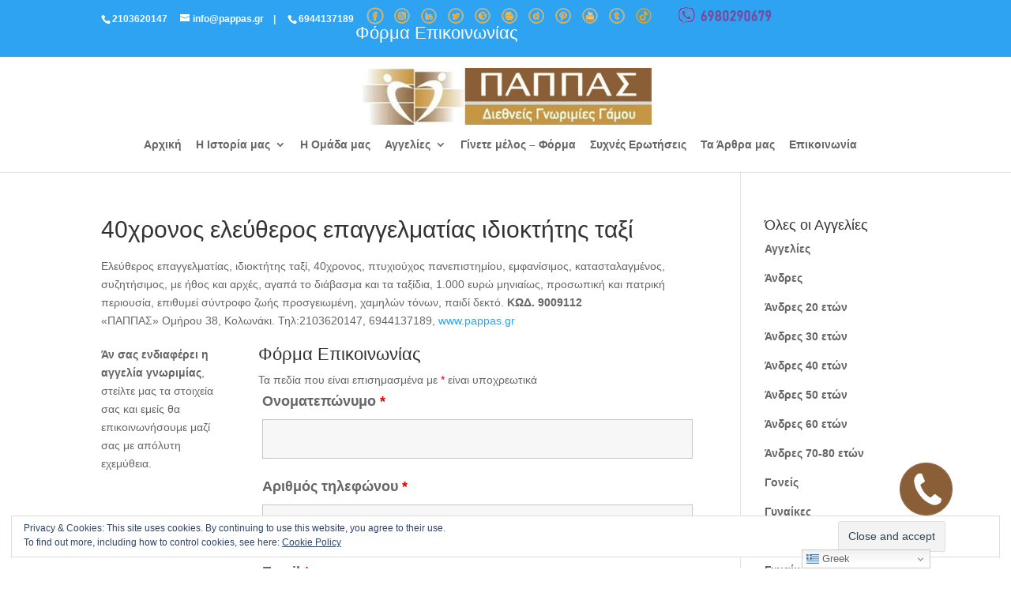

--- FILE ---
content_type: text/html; charset=utf-8
request_url: https://www.google.com/recaptcha/api2/anchor?ar=1&k=6LeXfccUAAAAAEJUQJsH4NVwAieVUNnFSh0-3HUQ&co=aHR0cHM6Ly9wYXBwYXMuZ3I6NDQz&hl=en&v=PoyoqOPhxBO7pBk68S4YbpHZ&theme=light&size=normal&anchor-ms=20000&execute-ms=30000&cb=fajwvdx4nrkr
body_size: 49258
content:
<!DOCTYPE HTML><html dir="ltr" lang="en"><head><meta http-equiv="Content-Type" content="text/html; charset=UTF-8">
<meta http-equiv="X-UA-Compatible" content="IE=edge">
<title>reCAPTCHA</title>
<style type="text/css">
/* cyrillic-ext */
@font-face {
  font-family: 'Roboto';
  font-style: normal;
  font-weight: 400;
  font-stretch: 100%;
  src: url(//fonts.gstatic.com/s/roboto/v48/KFO7CnqEu92Fr1ME7kSn66aGLdTylUAMa3GUBHMdazTgWw.woff2) format('woff2');
  unicode-range: U+0460-052F, U+1C80-1C8A, U+20B4, U+2DE0-2DFF, U+A640-A69F, U+FE2E-FE2F;
}
/* cyrillic */
@font-face {
  font-family: 'Roboto';
  font-style: normal;
  font-weight: 400;
  font-stretch: 100%;
  src: url(//fonts.gstatic.com/s/roboto/v48/KFO7CnqEu92Fr1ME7kSn66aGLdTylUAMa3iUBHMdazTgWw.woff2) format('woff2');
  unicode-range: U+0301, U+0400-045F, U+0490-0491, U+04B0-04B1, U+2116;
}
/* greek-ext */
@font-face {
  font-family: 'Roboto';
  font-style: normal;
  font-weight: 400;
  font-stretch: 100%;
  src: url(//fonts.gstatic.com/s/roboto/v48/KFO7CnqEu92Fr1ME7kSn66aGLdTylUAMa3CUBHMdazTgWw.woff2) format('woff2');
  unicode-range: U+1F00-1FFF;
}
/* greek */
@font-face {
  font-family: 'Roboto';
  font-style: normal;
  font-weight: 400;
  font-stretch: 100%;
  src: url(//fonts.gstatic.com/s/roboto/v48/KFO7CnqEu92Fr1ME7kSn66aGLdTylUAMa3-UBHMdazTgWw.woff2) format('woff2');
  unicode-range: U+0370-0377, U+037A-037F, U+0384-038A, U+038C, U+038E-03A1, U+03A3-03FF;
}
/* math */
@font-face {
  font-family: 'Roboto';
  font-style: normal;
  font-weight: 400;
  font-stretch: 100%;
  src: url(//fonts.gstatic.com/s/roboto/v48/KFO7CnqEu92Fr1ME7kSn66aGLdTylUAMawCUBHMdazTgWw.woff2) format('woff2');
  unicode-range: U+0302-0303, U+0305, U+0307-0308, U+0310, U+0312, U+0315, U+031A, U+0326-0327, U+032C, U+032F-0330, U+0332-0333, U+0338, U+033A, U+0346, U+034D, U+0391-03A1, U+03A3-03A9, U+03B1-03C9, U+03D1, U+03D5-03D6, U+03F0-03F1, U+03F4-03F5, U+2016-2017, U+2034-2038, U+203C, U+2040, U+2043, U+2047, U+2050, U+2057, U+205F, U+2070-2071, U+2074-208E, U+2090-209C, U+20D0-20DC, U+20E1, U+20E5-20EF, U+2100-2112, U+2114-2115, U+2117-2121, U+2123-214F, U+2190, U+2192, U+2194-21AE, U+21B0-21E5, U+21F1-21F2, U+21F4-2211, U+2213-2214, U+2216-22FF, U+2308-230B, U+2310, U+2319, U+231C-2321, U+2336-237A, U+237C, U+2395, U+239B-23B7, U+23D0, U+23DC-23E1, U+2474-2475, U+25AF, U+25B3, U+25B7, U+25BD, U+25C1, U+25CA, U+25CC, U+25FB, U+266D-266F, U+27C0-27FF, U+2900-2AFF, U+2B0E-2B11, U+2B30-2B4C, U+2BFE, U+3030, U+FF5B, U+FF5D, U+1D400-1D7FF, U+1EE00-1EEFF;
}
/* symbols */
@font-face {
  font-family: 'Roboto';
  font-style: normal;
  font-weight: 400;
  font-stretch: 100%;
  src: url(//fonts.gstatic.com/s/roboto/v48/KFO7CnqEu92Fr1ME7kSn66aGLdTylUAMaxKUBHMdazTgWw.woff2) format('woff2');
  unicode-range: U+0001-000C, U+000E-001F, U+007F-009F, U+20DD-20E0, U+20E2-20E4, U+2150-218F, U+2190, U+2192, U+2194-2199, U+21AF, U+21E6-21F0, U+21F3, U+2218-2219, U+2299, U+22C4-22C6, U+2300-243F, U+2440-244A, U+2460-24FF, U+25A0-27BF, U+2800-28FF, U+2921-2922, U+2981, U+29BF, U+29EB, U+2B00-2BFF, U+4DC0-4DFF, U+FFF9-FFFB, U+10140-1018E, U+10190-1019C, U+101A0, U+101D0-101FD, U+102E0-102FB, U+10E60-10E7E, U+1D2C0-1D2D3, U+1D2E0-1D37F, U+1F000-1F0FF, U+1F100-1F1AD, U+1F1E6-1F1FF, U+1F30D-1F30F, U+1F315, U+1F31C, U+1F31E, U+1F320-1F32C, U+1F336, U+1F378, U+1F37D, U+1F382, U+1F393-1F39F, U+1F3A7-1F3A8, U+1F3AC-1F3AF, U+1F3C2, U+1F3C4-1F3C6, U+1F3CA-1F3CE, U+1F3D4-1F3E0, U+1F3ED, U+1F3F1-1F3F3, U+1F3F5-1F3F7, U+1F408, U+1F415, U+1F41F, U+1F426, U+1F43F, U+1F441-1F442, U+1F444, U+1F446-1F449, U+1F44C-1F44E, U+1F453, U+1F46A, U+1F47D, U+1F4A3, U+1F4B0, U+1F4B3, U+1F4B9, U+1F4BB, U+1F4BF, U+1F4C8-1F4CB, U+1F4D6, U+1F4DA, U+1F4DF, U+1F4E3-1F4E6, U+1F4EA-1F4ED, U+1F4F7, U+1F4F9-1F4FB, U+1F4FD-1F4FE, U+1F503, U+1F507-1F50B, U+1F50D, U+1F512-1F513, U+1F53E-1F54A, U+1F54F-1F5FA, U+1F610, U+1F650-1F67F, U+1F687, U+1F68D, U+1F691, U+1F694, U+1F698, U+1F6AD, U+1F6B2, U+1F6B9-1F6BA, U+1F6BC, U+1F6C6-1F6CF, U+1F6D3-1F6D7, U+1F6E0-1F6EA, U+1F6F0-1F6F3, U+1F6F7-1F6FC, U+1F700-1F7FF, U+1F800-1F80B, U+1F810-1F847, U+1F850-1F859, U+1F860-1F887, U+1F890-1F8AD, U+1F8B0-1F8BB, U+1F8C0-1F8C1, U+1F900-1F90B, U+1F93B, U+1F946, U+1F984, U+1F996, U+1F9E9, U+1FA00-1FA6F, U+1FA70-1FA7C, U+1FA80-1FA89, U+1FA8F-1FAC6, U+1FACE-1FADC, U+1FADF-1FAE9, U+1FAF0-1FAF8, U+1FB00-1FBFF;
}
/* vietnamese */
@font-face {
  font-family: 'Roboto';
  font-style: normal;
  font-weight: 400;
  font-stretch: 100%;
  src: url(//fonts.gstatic.com/s/roboto/v48/KFO7CnqEu92Fr1ME7kSn66aGLdTylUAMa3OUBHMdazTgWw.woff2) format('woff2');
  unicode-range: U+0102-0103, U+0110-0111, U+0128-0129, U+0168-0169, U+01A0-01A1, U+01AF-01B0, U+0300-0301, U+0303-0304, U+0308-0309, U+0323, U+0329, U+1EA0-1EF9, U+20AB;
}
/* latin-ext */
@font-face {
  font-family: 'Roboto';
  font-style: normal;
  font-weight: 400;
  font-stretch: 100%;
  src: url(//fonts.gstatic.com/s/roboto/v48/KFO7CnqEu92Fr1ME7kSn66aGLdTylUAMa3KUBHMdazTgWw.woff2) format('woff2');
  unicode-range: U+0100-02BA, U+02BD-02C5, U+02C7-02CC, U+02CE-02D7, U+02DD-02FF, U+0304, U+0308, U+0329, U+1D00-1DBF, U+1E00-1E9F, U+1EF2-1EFF, U+2020, U+20A0-20AB, U+20AD-20C0, U+2113, U+2C60-2C7F, U+A720-A7FF;
}
/* latin */
@font-face {
  font-family: 'Roboto';
  font-style: normal;
  font-weight: 400;
  font-stretch: 100%;
  src: url(//fonts.gstatic.com/s/roboto/v48/KFO7CnqEu92Fr1ME7kSn66aGLdTylUAMa3yUBHMdazQ.woff2) format('woff2');
  unicode-range: U+0000-00FF, U+0131, U+0152-0153, U+02BB-02BC, U+02C6, U+02DA, U+02DC, U+0304, U+0308, U+0329, U+2000-206F, U+20AC, U+2122, U+2191, U+2193, U+2212, U+2215, U+FEFF, U+FFFD;
}
/* cyrillic-ext */
@font-face {
  font-family: 'Roboto';
  font-style: normal;
  font-weight: 500;
  font-stretch: 100%;
  src: url(//fonts.gstatic.com/s/roboto/v48/KFO7CnqEu92Fr1ME7kSn66aGLdTylUAMa3GUBHMdazTgWw.woff2) format('woff2');
  unicode-range: U+0460-052F, U+1C80-1C8A, U+20B4, U+2DE0-2DFF, U+A640-A69F, U+FE2E-FE2F;
}
/* cyrillic */
@font-face {
  font-family: 'Roboto';
  font-style: normal;
  font-weight: 500;
  font-stretch: 100%;
  src: url(//fonts.gstatic.com/s/roboto/v48/KFO7CnqEu92Fr1ME7kSn66aGLdTylUAMa3iUBHMdazTgWw.woff2) format('woff2');
  unicode-range: U+0301, U+0400-045F, U+0490-0491, U+04B0-04B1, U+2116;
}
/* greek-ext */
@font-face {
  font-family: 'Roboto';
  font-style: normal;
  font-weight: 500;
  font-stretch: 100%;
  src: url(//fonts.gstatic.com/s/roboto/v48/KFO7CnqEu92Fr1ME7kSn66aGLdTylUAMa3CUBHMdazTgWw.woff2) format('woff2');
  unicode-range: U+1F00-1FFF;
}
/* greek */
@font-face {
  font-family: 'Roboto';
  font-style: normal;
  font-weight: 500;
  font-stretch: 100%;
  src: url(//fonts.gstatic.com/s/roboto/v48/KFO7CnqEu92Fr1ME7kSn66aGLdTylUAMa3-UBHMdazTgWw.woff2) format('woff2');
  unicode-range: U+0370-0377, U+037A-037F, U+0384-038A, U+038C, U+038E-03A1, U+03A3-03FF;
}
/* math */
@font-face {
  font-family: 'Roboto';
  font-style: normal;
  font-weight: 500;
  font-stretch: 100%;
  src: url(//fonts.gstatic.com/s/roboto/v48/KFO7CnqEu92Fr1ME7kSn66aGLdTylUAMawCUBHMdazTgWw.woff2) format('woff2');
  unicode-range: U+0302-0303, U+0305, U+0307-0308, U+0310, U+0312, U+0315, U+031A, U+0326-0327, U+032C, U+032F-0330, U+0332-0333, U+0338, U+033A, U+0346, U+034D, U+0391-03A1, U+03A3-03A9, U+03B1-03C9, U+03D1, U+03D5-03D6, U+03F0-03F1, U+03F4-03F5, U+2016-2017, U+2034-2038, U+203C, U+2040, U+2043, U+2047, U+2050, U+2057, U+205F, U+2070-2071, U+2074-208E, U+2090-209C, U+20D0-20DC, U+20E1, U+20E5-20EF, U+2100-2112, U+2114-2115, U+2117-2121, U+2123-214F, U+2190, U+2192, U+2194-21AE, U+21B0-21E5, U+21F1-21F2, U+21F4-2211, U+2213-2214, U+2216-22FF, U+2308-230B, U+2310, U+2319, U+231C-2321, U+2336-237A, U+237C, U+2395, U+239B-23B7, U+23D0, U+23DC-23E1, U+2474-2475, U+25AF, U+25B3, U+25B7, U+25BD, U+25C1, U+25CA, U+25CC, U+25FB, U+266D-266F, U+27C0-27FF, U+2900-2AFF, U+2B0E-2B11, U+2B30-2B4C, U+2BFE, U+3030, U+FF5B, U+FF5D, U+1D400-1D7FF, U+1EE00-1EEFF;
}
/* symbols */
@font-face {
  font-family: 'Roboto';
  font-style: normal;
  font-weight: 500;
  font-stretch: 100%;
  src: url(//fonts.gstatic.com/s/roboto/v48/KFO7CnqEu92Fr1ME7kSn66aGLdTylUAMaxKUBHMdazTgWw.woff2) format('woff2');
  unicode-range: U+0001-000C, U+000E-001F, U+007F-009F, U+20DD-20E0, U+20E2-20E4, U+2150-218F, U+2190, U+2192, U+2194-2199, U+21AF, U+21E6-21F0, U+21F3, U+2218-2219, U+2299, U+22C4-22C6, U+2300-243F, U+2440-244A, U+2460-24FF, U+25A0-27BF, U+2800-28FF, U+2921-2922, U+2981, U+29BF, U+29EB, U+2B00-2BFF, U+4DC0-4DFF, U+FFF9-FFFB, U+10140-1018E, U+10190-1019C, U+101A0, U+101D0-101FD, U+102E0-102FB, U+10E60-10E7E, U+1D2C0-1D2D3, U+1D2E0-1D37F, U+1F000-1F0FF, U+1F100-1F1AD, U+1F1E6-1F1FF, U+1F30D-1F30F, U+1F315, U+1F31C, U+1F31E, U+1F320-1F32C, U+1F336, U+1F378, U+1F37D, U+1F382, U+1F393-1F39F, U+1F3A7-1F3A8, U+1F3AC-1F3AF, U+1F3C2, U+1F3C4-1F3C6, U+1F3CA-1F3CE, U+1F3D4-1F3E0, U+1F3ED, U+1F3F1-1F3F3, U+1F3F5-1F3F7, U+1F408, U+1F415, U+1F41F, U+1F426, U+1F43F, U+1F441-1F442, U+1F444, U+1F446-1F449, U+1F44C-1F44E, U+1F453, U+1F46A, U+1F47D, U+1F4A3, U+1F4B0, U+1F4B3, U+1F4B9, U+1F4BB, U+1F4BF, U+1F4C8-1F4CB, U+1F4D6, U+1F4DA, U+1F4DF, U+1F4E3-1F4E6, U+1F4EA-1F4ED, U+1F4F7, U+1F4F9-1F4FB, U+1F4FD-1F4FE, U+1F503, U+1F507-1F50B, U+1F50D, U+1F512-1F513, U+1F53E-1F54A, U+1F54F-1F5FA, U+1F610, U+1F650-1F67F, U+1F687, U+1F68D, U+1F691, U+1F694, U+1F698, U+1F6AD, U+1F6B2, U+1F6B9-1F6BA, U+1F6BC, U+1F6C6-1F6CF, U+1F6D3-1F6D7, U+1F6E0-1F6EA, U+1F6F0-1F6F3, U+1F6F7-1F6FC, U+1F700-1F7FF, U+1F800-1F80B, U+1F810-1F847, U+1F850-1F859, U+1F860-1F887, U+1F890-1F8AD, U+1F8B0-1F8BB, U+1F8C0-1F8C1, U+1F900-1F90B, U+1F93B, U+1F946, U+1F984, U+1F996, U+1F9E9, U+1FA00-1FA6F, U+1FA70-1FA7C, U+1FA80-1FA89, U+1FA8F-1FAC6, U+1FACE-1FADC, U+1FADF-1FAE9, U+1FAF0-1FAF8, U+1FB00-1FBFF;
}
/* vietnamese */
@font-face {
  font-family: 'Roboto';
  font-style: normal;
  font-weight: 500;
  font-stretch: 100%;
  src: url(//fonts.gstatic.com/s/roboto/v48/KFO7CnqEu92Fr1ME7kSn66aGLdTylUAMa3OUBHMdazTgWw.woff2) format('woff2');
  unicode-range: U+0102-0103, U+0110-0111, U+0128-0129, U+0168-0169, U+01A0-01A1, U+01AF-01B0, U+0300-0301, U+0303-0304, U+0308-0309, U+0323, U+0329, U+1EA0-1EF9, U+20AB;
}
/* latin-ext */
@font-face {
  font-family: 'Roboto';
  font-style: normal;
  font-weight: 500;
  font-stretch: 100%;
  src: url(//fonts.gstatic.com/s/roboto/v48/KFO7CnqEu92Fr1ME7kSn66aGLdTylUAMa3KUBHMdazTgWw.woff2) format('woff2');
  unicode-range: U+0100-02BA, U+02BD-02C5, U+02C7-02CC, U+02CE-02D7, U+02DD-02FF, U+0304, U+0308, U+0329, U+1D00-1DBF, U+1E00-1E9F, U+1EF2-1EFF, U+2020, U+20A0-20AB, U+20AD-20C0, U+2113, U+2C60-2C7F, U+A720-A7FF;
}
/* latin */
@font-face {
  font-family: 'Roboto';
  font-style: normal;
  font-weight: 500;
  font-stretch: 100%;
  src: url(//fonts.gstatic.com/s/roboto/v48/KFO7CnqEu92Fr1ME7kSn66aGLdTylUAMa3yUBHMdazQ.woff2) format('woff2');
  unicode-range: U+0000-00FF, U+0131, U+0152-0153, U+02BB-02BC, U+02C6, U+02DA, U+02DC, U+0304, U+0308, U+0329, U+2000-206F, U+20AC, U+2122, U+2191, U+2193, U+2212, U+2215, U+FEFF, U+FFFD;
}
/* cyrillic-ext */
@font-face {
  font-family: 'Roboto';
  font-style: normal;
  font-weight: 900;
  font-stretch: 100%;
  src: url(//fonts.gstatic.com/s/roboto/v48/KFO7CnqEu92Fr1ME7kSn66aGLdTylUAMa3GUBHMdazTgWw.woff2) format('woff2');
  unicode-range: U+0460-052F, U+1C80-1C8A, U+20B4, U+2DE0-2DFF, U+A640-A69F, U+FE2E-FE2F;
}
/* cyrillic */
@font-face {
  font-family: 'Roboto';
  font-style: normal;
  font-weight: 900;
  font-stretch: 100%;
  src: url(//fonts.gstatic.com/s/roboto/v48/KFO7CnqEu92Fr1ME7kSn66aGLdTylUAMa3iUBHMdazTgWw.woff2) format('woff2');
  unicode-range: U+0301, U+0400-045F, U+0490-0491, U+04B0-04B1, U+2116;
}
/* greek-ext */
@font-face {
  font-family: 'Roboto';
  font-style: normal;
  font-weight: 900;
  font-stretch: 100%;
  src: url(//fonts.gstatic.com/s/roboto/v48/KFO7CnqEu92Fr1ME7kSn66aGLdTylUAMa3CUBHMdazTgWw.woff2) format('woff2');
  unicode-range: U+1F00-1FFF;
}
/* greek */
@font-face {
  font-family: 'Roboto';
  font-style: normal;
  font-weight: 900;
  font-stretch: 100%;
  src: url(//fonts.gstatic.com/s/roboto/v48/KFO7CnqEu92Fr1ME7kSn66aGLdTylUAMa3-UBHMdazTgWw.woff2) format('woff2');
  unicode-range: U+0370-0377, U+037A-037F, U+0384-038A, U+038C, U+038E-03A1, U+03A3-03FF;
}
/* math */
@font-face {
  font-family: 'Roboto';
  font-style: normal;
  font-weight: 900;
  font-stretch: 100%;
  src: url(//fonts.gstatic.com/s/roboto/v48/KFO7CnqEu92Fr1ME7kSn66aGLdTylUAMawCUBHMdazTgWw.woff2) format('woff2');
  unicode-range: U+0302-0303, U+0305, U+0307-0308, U+0310, U+0312, U+0315, U+031A, U+0326-0327, U+032C, U+032F-0330, U+0332-0333, U+0338, U+033A, U+0346, U+034D, U+0391-03A1, U+03A3-03A9, U+03B1-03C9, U+03D1, U+03D5-03D6, U+03F0-03F1, U+03F4-03F5, U+2016-2017, U+2034-2038, U+203C, U+2040, U+2043, U+2047, U+2050, U+2057, U+205F, U+2070-2071, U+2074-208E, U+2090-209C, U+20D0-20DC, U+20E1, U+20E5-20EF, U+2100-2112, U+2114-2115, U+2117-2121, U+2123-214F, U+2190, U+2192, U+2194-21AE, U+21B0-21E5, U+21F1-21F2, U+21F4-2211, U+2213-2214, U+2216-22FF, U+2308-230B, U+2310, U+2319, U+231C-2321, U+2336-237A, U+237C, U+2395, U+239B-23B7, U+23D0, U+23DC-23E1, U+2474-2475, U+25AF, U+25B3, U+25B7, U+25BD, U+25C1, U+25CA, U+25CC, U+25FB, U+266D-266F, U+27C0-27FF, U+2900-2AFF, U+2B0E-2B11, U+2B30-2B4C, U+2BFE, U+3030, U+FF5B, U+FF5D, U+1D400-1D7FF, U+1EE00-1EEFF;
}
/* symbols */
@font-face {
  font-family: 'Roboto';
  font-style: normal;
  font-weight: 900;
  font-stretch: 100%;
  src: url(//fonts.gstatic.com/s/roboto/v48/KFO7CnqEu92Fr1ME7kSn66aGLdTylUAMaxKUBHMdazTgWw.woff2) format('woff2');
  unicode-range: U+0001-000C, U+000E-001F, U+007F-009F, U+20DD-20E0, U+20E2-20E4, U+2150-218F, U+2190, U+2192, U+2194-2199, U+21AF, U+21E6-21F0, U+21F3, U+2218-2219, U+2299, U+22C4-22C6, U+2300-243F, U+2440-244A, U+2460-24FF, U+25A0-27BF, U+2800-28FF, U+2921-2922, U+2981, U+29BF, U+29EB, U+2B00-2BFF, U+4DC0-4DFF, U+FFF9-FFFB, U+10140-1018E, U+10190-1019C, U+101A0, U+101D0-101FD, U+102E0-102FB, U+10E60-10E7E, U+1D2C0-1D2D3, U+1D2E0-1D37F, U+1F000-1F0FF, U+1F100-1F1AD, U+1F1E6-1F1FF, U+1F30D-1F30F, U+1F315, U+1F31C, U+1F31E, U+1F320-1F32C, U+1F336, U+1F378, U+1F37D, U+1F382, U+1F393-1F39F, U+1F3A7-1F3A8, U+1F3AC-1F3AF, U+1F3C2, U+1F3C4-1F3C6, U+1F3CA-1F3CE, U+1F3D4-1F3E0, U+1F3ED, U+1F3F1-1F3F3, U+1F3F5-1F3F7, U+1F408, U+1F415, U+1F41F, U+1F426, U+1F43F, U+1F441-1F442, U+1F444, U+1F446-1F449, U+1F44C-1F44E, U+1F453, U+1F46A, U+1F47D, U+1F4A3, U+1F4B0, U+1F4B3, U+1F4B9, U+1F4BB, U+1F4BF, U+1F4C8-1F4CB, U+1F4D6, U+1F4DA, U+1F4DF, U+1F4E3-1F4E6, U+1F4EA-1F4ED, U+1F4F7, U+1F4F9-1F4FB, U+1F4FD-1F4FE, U+1F503, U+1F507-1F50B, U+1F50D, U+1F512-1F513, U+1F53E-1F54A, U+1F54F-1F5FA, U+1F610, U+1F650-1F67F, U+1F687, U+1F68D, U+1F691, U+1F694, U+1F698, U+1F6AD, U+1F6B2, U+1F6B9-1F6BA, U+1F6BC, U+1F6C6-1F6CF, U+1F6D3-1F6D7, U+1F6E0-1F6EA, U+1F6F0-1F6F3, U+1F6F7-1F6FC, U+1F700-1F7FF, U+1F800-1F80B, U+1F810-1F847, U+1F850-1F859, U+1F860-1F887, U+1F890-1F8AD, U+1F8B0-1F8BB, U+1F8C0-1F8C1, U+1F900-1F90B, U+1F93B, U+1F946, U+1F984, U+1F996, U+1F9E9, U+1FA00-1FA6F, U+1FA70-1FA7C, U+1FA80-1FA89, U+1FA8F-1FAC6, U+1FACE-1FADC, U+1FADF-1FAE9, U+1FAF0-1FAF8, U+1FB00-1FBFF;
}
/* vietnamese */
@font-face {
  font-family: 'Roboto';
  font-style: normal;
  font-weight: 900;
  font-stretch: 100%;
  src: url(//fonts.gstatic.com/s/roboto/v48/KFO7CnqEu92Fr1ME7kSn66aGLdTylUAMa3OUBHMdazTgWw.woff2) format('woff2');
  unicode-range: U+0102-0103, U+0110-0111, U+0128-0129, U+0168-0169, U+01A0-01A1, U+01AF-01B0, U+0300-0301, U+0303-0304, U+0308-0309, U+0323, U+0329, U+1EA0-1EF9, U+20AB;
}
/* latin-ext */
@font-face {
  font-family: 'Roboto';
  font-style: normal;
  font-weight: 900;
  font-stretch: 100%;
  src: url(//fonts.gstatic.com/s/roboto/v48/KFO7CnqEu92Fr1ME7kSn66aGLdTylUAMa3KUBHMdazTgWw.woff2) format('woff2');
  unicode-range: U+0100-02BA, U+02BD-02C5, U+02C7-02CC, U+02CE-02D7, U+02DD-02FF, U+0304, U+0308, U+0329, U+1D00-1DBF, U+1E00-1E9F, U+1EF2-1EFF, U+2020, U+20A0-20AB, U+20AD-20C0, U+2113, U+2C60-2C7F, U+A720-A7FF;
}
/* latin */
@font-face {
  font-family: 'Roboto';
  font-style: normal;
  font-weight: 900;
  font-stretch: 100%;
  src: url(//fonts.gstatic.com/s/roboto/v48/KFO7CnqEu92Fr1ME7kSn66aGLdTylUAMa3yUBHMdazQ.woff2) format('woff2');
  unicode-range: U+0000-00FF, U+0131, U+0152-0153, U+02BB-02BC, U+02C6, U+02DA, U+02DC, U+0304, U+0308, U+0329, U+2000-206F, U+20AC, U+2122, U+2191, U+2193, U+2212, U+2215, U+FEFF, U+FFFD;
}

</style>
<link rel="stylesheet" type="text/css" href="https://www.gstatic.com/recaptcha/releases/PoyoqOPhxBO7pBk68S4YbpHZ/styles__ltr.css">
<script nonce="r9o2LYcQtUwvL0yq0RovOA" type="text/javascript">window['__recaptcha_api'] = 'https://www.google.com/recaptcha/api2/';</script>
<script type="text/javascript" src="https://www.gstatic.com/recaptcha/releases/PoyoqOPhxBO7pBk68S4YbpHZ/recaptcha__en.js" nonce="r9o2LYcQtUwvL0yq0RovOA">
      
    </script></head>
<body><div id="rc-anchor-alert" class="rc-anchor-alert"></div>
<input type="hidden" id="recaptcha-token" value="[base64]">
<script type="text/javascript" nonce="r9o2LYcQtUwvL0yq0RovOA">
      recaptcha.anchor.Main.init("[\x22ainput\x22,[\x22bgdata\x22,\x22\x22,\[base64]/[base64]/MjU1Ong/[base64]/[base64]/[base64]/[base64]/[base64]/[base64]/[base64]/[base64]/[base64]/[base64]/[base64]/[base64]/[base64]/[base64]/[base64]\\u003d\x22,\[base64]\x22,\[base64]/CvcKZa1wow5LCoMK4wrZDJcO3wqJ1WDTCrGMGw4nCkMOrw67DvFkkSQ/CgFNRwqkDP8OCwoHCgyDDusOMw6E4wpAMw69mw5IewrvDj8OHw6XCrsOxLcK+w4dow6PCpi4lYcOjDsKyw5bDtMKtworDpsKVaMK9w4rCvydpwpd/wpt1Ug/DvVDDsAVsWgkWw5t8A8OnPcKKw41WAsKDMcOLajQTw67CocKnw5nDkEPDngHDin5nw5ROwpZrwprCkSRywp3Chh8XLcKFwrNUwq/CtcKTw70IwpIsGsKsQETDp35JMcKMFiMqwqfCocO/[base64]/DpVzCpsKow58IX1FCw5LCncO2wpIXw4XDsUPDhjfDl3kNw7bDocK/[base64]/DnSQeeF7Dqj7CiHYESFDDrD4xwrvCqiYaK8OTN0p9TsK3wrHDoMO4w4DDqW0IZcKdJcK4J8Oqw5hxDsOGUcKAw77Do3LCn8OkwrxwwqHChxQxLXzCr8O/[base64]/CnsKkEMOEwpPDpxrCmMKFw7fDumDDhwjCqsKHNMK7w4xiUxlJw5caK0ZHwonCscKpwofDiMKew47CnsKMw6VVPcOKw5nDksKmwq0/[base64]/DnMO+w5fDj8Oowr/ClcKnw5YtOcKKwrbDtcO1UyDCvcKmX8Ofw4BqwrHChMKgwpJ/CcO3S8KPwqwuwp3ChsKeSFPDkMKZw4DDg1sPwq0facKJwpZEdU7DqsKRM21Bw6fCv1ZMwqXDkG7Cuy/ClBLCiC9cwrHDhcKpwrXCjMOwwo4CacOsbsO7X8K/[base64]/[base64]/w5Viw7ZRF3J/wrtAwqkTaMOoCcK8wrVTPMOIw63Cm8KNIlhew4Fnw4PDkzZ1w7bDisKkVx/DqMKAwoQQH8OpVsKXwo/DisOcIsOOT2Z9wporcMOVXcOpw5/DpQc+wqQpCBB/wonDlcKcBMO3wpQqw7DDicOVw5zCnSMEIMKoGMO+Oz/DgVrCqcOWwrvDrcKjwpLDtsONLktowohUYSw0ZMOkSybCgsKlZMKvVMKDw7XCqW3CmCszwoFxw4tCwr7CqnxDFsOJwrnDr1tKw5AIGcOwwpjCn8Ohwqx1CcK5NiIxwqPDqsK/[base64]/CgsKrPARfw6glwoJVARhaR8KgSgTDkcK2w7/DqMKew5jDksODwqvCtS/Cs8OvFSzCuhQZAlBxwqHDjsODD8KFB8KNCk/DrcKAw78NQcOkCj5xccKUVMK5CiLCj2jDpsOtw5vDnMO+V8OEw53DqsKswqjChEoNw5dew5o+ZlgOUDxmwoDDjX3CvnzCpQzDvyjDpGfDqXTDgsOQw5sZdUbCg1xwBsO6wroWwo3DucKCwrsxw78OIMODJ8KHwrFHBcOAwp/CucK0w55uw591w782wrNnIcObwpBgOizCjnkxw4XDqxvCj8O+wossJmrCoiFbwrZkwrgJDsOOYMK+wrAmw5ZIw65Vwp9HJX/DsA7Cp37DpFdSw6PDqsOzbcOmw4nDu8K/[base64]/w4pvLsOjw4LDjMKPw6MtAWjCv8OhLsKwwqnDmm3ChzwAwolnwrFQwqVidMO+bMKUw4wWeHjDgU/[base64]/[base64]/DrcO+w7F6w5nClgs4UzzDvsO8X8O8w6xOSRzCgMOhSmQuwoU8ejYCOhoAw4vClsK/[base64]/S8OywojCsMK7wqd+CsK9RjQaw64Ww4vCj0/Di8Kdw5gXwqfDgcK7FsKUW8K6bhVQwo5ZDzjDlMKBXWsXw7PCo8KKZMOABxLCrnzCpD4IE8K3TcOnbMOZCsOUWsOyPsKqw6nDnTjDgGXDssOWSG/CpWfCm8K1QsKkwp7DssOHw6xuw6rDuWIUP1HCiMKRwpzDvTTDi8K+wrMRKMOsLMOoUMK+w5dCw6/DpWnDvnXCrlPDvFjDjS/CpMKkw7Frw7fDjsKfwphUw6lswqENw4UQw4fCksOUaT7Dk23Crh7Cn8OkQsONe8KiG8OAbMO4AMK9NQB2ew7CmsKrHsOfwq0UbhwuXcOZwqdMOsOsOsOcCcKawqTDlsO4wrMwZsOGP3/[base64]/CsB/DuUDCisKdw5PDinrCosOqwpHChS3CtMOJa8OgbF3CtS/DkmrDosOMc0FKwpvDr8OWwrJCTVJ8wqbDnULDs8KgVhHCvMO6w47CtsKZwpLCmsKDwpsRwrrChGfCgD/Cm3LDmMKMGknDhMKOFMOQacKjJl9Iw4zDj1jDnQwqwpzCjcO4woAPD8KlLwJaLsKWwoYcwpfChMOrN8KpYzRQw7zDvjzDqAkwdQ/[base64]/[base64]/CuMK7BhzCtkDDu8KAL0TCp8KrWR3CuMOqd2sgw6rCm0TDlcO7UMK5YR/[base64]/DnUfCkjIuJsOyw5/DjsKOKjQiRsOvw6oOwrLDslbDvMK+Sl5Pw48Cwp8/fcKca18ZJcOSDsOqw5fCtDh2wpEEwqbChU5Cwp4Hw4HDqsKvdMKpw7bCtxtqw5cWFXQJwrbDgsKxw5LCicK4VQbCuUDCvcK/Oxg+LiLDgsOYGMKFSTVpZw8wECDDi8ObMCAJV2JewqrDiBjDpMKswpBAwr3CjHw5w64Yw4pTSnbDqMOvFsO/wrLCmcKDf8OZcsOxLDd1OGlPFTYTwprCuWvCt3IbOkvDmMKzJU3DncKXeU/CoF07DMKhVBbDm8Krwq/[base64]/[base64]/Ch0ZZZcKRI8O4w4rDuMKhwqtywo9fUMOpfXXDiS7DgFHDmMK9OsOxwqI8KMOWasOYwpLCicK4MMOSTcKJw5zCgUxrPcKaaG/CsADDryfDuXwtwo5SCwrCosOfwpLDhcOofMKPBcK/[base64]/CkMO9woZ2w6PDvXodwoLDvk/[base64]/fcKEKHLCjV9zw61Xw5TDk8KxwofCi8KuW8K2w4ovwrwrwqrCn8OcIWZsRVN1w5l0wpohw7PCpcKew7HDhwPCpEDDg8KVFS/[base64]/Cp8O0cwHDr8OsbcKYwqvChTTCkcOkFcOfHnrCiVJpw7DDqcKfRsKPwpfCksOqwoTDrEgkwp3DlBkww6Z1wqFJw5fCq8O9LTnDtHR3GwswaCVsNMO/wrgjKMOmw7Y0w6XDr8OcBMKQwoUtCAkAwrtHfwQQw6NpLsKJIyFrw6bDi8K1woRoCcObZMOww4LCvcKCwqhMw7bDrcKlDcKWwr7DrWvChwJOLMO6YEbCjX/Csx04RF/Dp8KIwqNNwpkJdsOSZxXCqcOVw4/DpMOOS2vDqcO3wqcBwotQCABIXcOyJD9dwojDvsOdQgEeflJjDcKbZsO+PTXCih9sBsKgF8K4SVc/wr/DjMKhScOKw4gfTkHCoU0lb17DusOdwr3DgmfCvlrCoG/Cu8KuSB9KQ8KUVCBswrEWwrzCpMOAEcK2HMKeDg94wpPCpXsoPMKHw5nCnMKBCcKXw4/[base64]/CtsKxYiXCnwJtRcKUenLDqMOOw5VuC8KYw75hwoHChcOfLzoLw4PCh8KLMks3w7fCm1nCl2zDssKAEcOHBHQgw4/[base64]/Do8Kaw5XDumJXw4xew6LCh07CpMKIWMOKw4/[base64]/V8KGMcKCwokRw5gNwpvDvjLDk8KVPwJ/wpDCqD3DmmvClHHDtk/Dkx3CpsK+wrMCLMKQS1B2eMKXQcK7RGpiJQPCqCLDqMONw7nCiy9awqpsSGI2wpI2wrJyworClH7Cm31Uw51EaTLChMKLw6XDjsOgcn5feMKZNn45wqBCT8OMX8KoZsO8w61Kw4fDksKYw6hcw75WX8KLw4jCmHjDoRA2w7/CgsK7HsK3wrczPAzCrA7Cu8KnHMO2esOjMQfDoHc4CMKow6zChsOow5Rtw43CusO8CsKIPjdJWMKuCQRERzrCvcKBw54mwpTDvAPCp8OdWMO3w5lHXcK9w4TCrMKyXA/DvEbCqMKgR8KUw4HCoCnCnzECAMOiAcKtwrXDkyXDlMKlwo/Cg8KxwqULW2XCtsKaQUoGNcO8wqgLwqZhwp/[base64]/DvsKgw498YGQ1wqjChlbDpcKZeD5WS8OoUyVhw4zDo8OWw7fDvDkLwp4Vw5BMw4HDvMKqBnM/[base64]/wrs4HQsjYMODK2rCi8K5wrzDo8KQw6DDpcOSOMKYZ8OPcMOSHMOHwo9Uw4DCiyjCqTpwR3XClsKkSm3Dgy4rdmPDtG8pwpc8IMK8dmzDuyRCwpUfwq/CtjXDo8Omw7pew5cwwpopezTDv8Okwqhrfh96wrDCrm/CpcOPasOBScO/w4zCqBMhPBZmdCzCsVvDnC7DkWTDoRYRRhQzRMOWH3nCpmLCiynDkMKfw5vDtMOTAcKJwptHF8OoOMKGwpPCqUDCpxNYeMKsw6MGRlVzRCQuEMOeeEbDgsOjw70Rw7l5wrtPJgDDmQ/[base64]/IXt0w6fDocOQw4TDr8Okw5BDw4jChMO3wqjDtMKqEWxVw7NrGsOpw4HDjALDjMOWw7F6wqhvG8KZLcKhcEvDgcKiwpjCumFvYSgew6s0FsKdw6XCvcOQVkJVw6wTCcOyck/DocK1wpZNPcOmfHnDpMKSQcK4C1EvZcKPFiE3Awp3wqDCtsOZK8O7wq9ZairCj0vCvsOoaC4ewoE4IcK+CUDDrsO0dSNbwozDvcKnOkFSNsKswpB0EhY4IcKbfhTCiV/DkHBWRETDrAUSw543woNkMFgscUrDqsOSwrNWLMOAChhxBsKIVUVxwoklwpjDtmpzRkLDkQPDjcKhbcK0wp/ChExta8Okwq9RfMKpHiHDl1QVPFAkD3PCicOPw7DDl8KEwrTDpMOpfcK4XFdfw5jCg29HwrMXWcKzS2nCnMKQwrPDmsOaw4TDusOvccKwL8OJwpvCqC3CpsOFw4UJORd3wpzDiMKXa8OTJMK8JsKdwo5kHGwSbgBiaRnDjx/[base64]/Co8KJwq8+HRcLwrPCksOqw7x1w7TCpcOKwqIgZMO1GnHCl1ARDHfDq3LDmsODwrIMw7x8LzN3wrvCkAFDd1lHbMOjw63DozbDtsOlKMOCOxhUXXLCrRvCnsOCw5TDmjXCtcK2ScK1w6UKwrjDvMOWw40DJcO5OcK/w6HDqTM2PTzDgiXCk3bDn8KQJsKrITV7w795OFvCqMKBKMKFw7orwqVQw5oawqbDjsKowpDDpjoON2vDvcOYw67Ds8OKw7TDgQZZwr1Iw7fDin7Cu8O/ccOhwpzDgcKiAMOuVycKCMOywrDDqQXDisOPaMOIw453wqU+wpTDn8OHw4jDsHrCnsK8G8OnwpPCp8OTdcK5w511w5EGw5MxD8KAwrk3w680YQvCiEzDgsKDYMObwoDCs1bCkjB3S1jDmcK0w7jDjcOYw5XCtcOwwoHCsSLCpA9iwpdwwpvCrsKpwqnCocKJwozDjQ/Co8ObIVM9MBpew7PDig7DjsKua8OBBcO/[base64]/[base64]/[base64]/DpS/[base64]/DtmI6AMOOJXFtNztYHwAew5bCpMK1w799w6lJTDQRXsKzw5Rqw64hw5PCki9iw5jCiksawqbCqhYyDg4pbV56fgp+w78vT8KQZMK0BzLDnV3Dm8Kow40UQSvDuRljw6rClcKlwqDDmcK0w5/Dj8Ojw70jw5nChzbDgMKwUsOCw5xdw45QwrhLRMOZFlbDpx1kw5rCnsOJUBnCiyhYw7ohM8O3w7fDolHCtsKeRAfDvsO+fy/DncOJHiHCgxXDi0sKTcKSw4gOw67Cky7CjMKTwozDtcKAccO5wpg1wqTCqsOvw4VAw4bCkcOwccO8w4RNacK9X11xw5/Cq8O+w7wtDSbDlGLDsHY4Ugpqw7TCscObwqnCs8K0ZMKvw5rDpU88BsKfwrRkwonCtsK6IAnCp8KHw6rCjXEFw7PDm0xzwp0IBsKpw798VcOqZsKvBsOjD8OLw5nDijHCo8OLXkZUFlnDsMOkbsKJDWcZYhgAw6ILwqgrVsKHw5swRzBhe8OwX8OJw7/Dim/CkcKXwp3CmRnDtmzDv8OMJ8OSwooQQ8OfVcOpcTbDt8KTwq3Cum0GwrvDtMKdAg/DucKew5XCvQHDgMO3Ry8JwpBPIsOnw5IJw43DpGXDjDstJMK8wqY+YMK2T3HDswBjw47CtsOdGsKDwqvCkXXDs8OrRSfCnj7DusOcL8OaUMONw7XDr8KrD8OawrPCocKBw4fChBfDjcOvDgt/f1TCgWYhwqYmwpdsw5PColl/NsOhU8O1CsOVwqUJW8OPwqbCu8O0OjbDpMOsw4g+IcOHJVB1w5VgBsOdTTQfbgItw4wvWAlhRcOQbMO4RsO6w4nDn8Okw6BAw6I2d8KrwoNkU1oyw4HDkDM2AcOvcHwpw6HDisOMw7k9w4/Cg8KtYcOjwrDDgRDChcOFFcONwrPDpG/CqUvCo8KbwrY7wqjDqn/DrcO0esO2WEjDlMOYH8KYCMOmw5Mkw4Jvw78kfmbDpWbDlTHCmMOYFE9nKiLCtTsUw6h7RRfCoMK+Qx0xKsO2w4wyw7XCs2/CssKbwq9fw5zDlMO/wrpzE8KdwqpCw63DtcOeYVTCnxrDuMOtwq9MSQ3Co8OBahXCn8OlQ8KCbgVgdsOkwqLCq8K/O33CjMOYwpsEFkHDsMOFCSXCr8K7S1vCosK7wqE2wpTDmkvCihoEw7ZjMsO+wqkcw7R4GsKiIHI0MVUyc8KFQGwlK8O1w4c2DzfDgFvDoQA3UDU/w5LCtMKkRsOBw79lQsO7wqkzVTfClU7CtXlewq0ww7jCtgfCjsKWw6DDlhnDvErCsTMUIcOjacKJwokhf2jDvsK2bcK0wrzClzcMw7nDj8KrUXB9wpYLTMKmw5UXworCpy/Dg0jCnEHDk1Riw5lFBkrCr27Ck8Opw6ERbiLDoMKTZgNcwobDocKTwpnDmglNYMObwosMw7MjPsKVCMKRG8Oqwq8bHMKdGcKwCcKnwpjCgsK/HiVTKmNDPB5WwqVEwpXDhcOqR8OHV0/DoMK3YBZ6XcKCWcOew5HDtcKDZBNsw4HCjQ7DmTPCvcOMwp7DqTduw4cAKRTCtWHDt8KMwotfCAYiODfDgVnCryPCpsKfdMKHwo/[base64]/Cl3jClsKtwp5kwpnDrn/ChMKvZENcw6TDjsO8PMOXFsOow4HDpmfCjzMzVW3DvsOxwpjDkcO1LGzDmMK+wrDCiERdXk7CscOlA8KILXXCucOfAcOPMg7DocOrOMKnZCXDhMKnLMO9w7Ixw7JdwpvDs8OiBMOlw60/wolSNE3DqcO6asK4w7PCkcOUwog+w4vCtcOkJkI9wrjCmsOYw4VcworDo8KHw7xCwobCs0PCoXJCaER/wpUXw6zCvm3CsGfCvGRVQ3cKWsOcNsObwqPCqyHDiQDDncO+Y35/bsKLcXIkw6Y5BGwewrtmwrnCjcKmw7XDoMOiUyQVw6LCjsOuw7ZgCcK8ZBPCgcO5wos5wqMJdRPDhMOQIDpmCgbDky7CgwgBw5YRw5g5OsOOwppfcMOTw7IxccOZw5I5KkhELSdUwrfCsBY7dnbCiV4KIcKLUg0aCUBecwImPsOhwoTDusKhw6d5wqICU8K/ZsKLwqVAw6LDtsO8L18dGg/CmsOOwphUaMOVwrLChldhwpXDkjfCs8KDFsKhw6NiO207HiVFwpxdegvDm8KoJ8OqKsKzacKuwpLDgsOGbE4OPzfCm8OmX1nChXnDpy4Ww6tEAMO2woBXw57ChWVvw6PDvsKxwqhBYcKSwqzCtWrDlsKww5BPABQrwr/[base64]/M2PDjsO8CBgVw5PDvMKdCsKNOF7ClgPDkcOwwrbDt1wfX1I7w7Mswq0tw5/Cl1rDi8Kowp3DpwY0MRU9wrskLlQ+emvDg8OdMsKlZHtXMmLCk8KwNkXDjsKfXGjDn8O0d8OfwownwqAkUEvCo8KPw6DCiMOOw7rDgMORw63CmMOYwqDCosOMVMOqfgnDqE7CjsOJYcOMwowcSwMVEQzDvhFhRUXCgm4rwrBoPnNJF8Oewq/[base64]/CnULDosKow60pa8KQwr1vNTtpw6jDhlNcdUUQZcKJc8OBVg/CizDCmnk4Cjk3w7DChFYUK8KDIcOaaR7DpQpZLMK7w4YOasOZwpVSWsOgwqrCqGYvcUtPMh4GX8Kow6zDvMK0ZMKLw49uw6PDuTTDiCBSwozCsGrCq8KLwo0swq/[base64]/[base64]/CtsOkQsKWccOSIcKLw4zCjsOVwqZaw4NBdyHDnQhWHWFQw59HW8KswqtTwq/DkjEgI8KXHShPQMOzwqfDhARUwrllMknDhArChA7ChTXDusKZa8OmwoxjKGM0w4ZLwqtywppVFU/CusOVHRbDlQ8bOsKrw5/[base64]/Cik91wrgkw5UmwqbCgGlPw6fDgU/Dn8OfYFgMMko+w6DDg10jw5RLGAcTXilwwpdswrnCgR3DvCrCrw5hwrgQwqM9w6B/UMKhfU/DkRvDpcOpwqMUDWcywrDCjg8qQ8OwQcKnKMO+D0E3DsKEJytOwp0pwqpLWsKWwqPCrMKhR8Onw5/DqWV0FErCn3DCo8KAbErDksKAVAo7HMOAwosKGF3DhB/CmzrDicKnIiXCr8OMwokJCiMxJXTDnCLCvcORAG5Jw5t0DiPDpsKxw6pww5Q2XcOaw5UgwrzDgMOow5o8GHJfcTbDtsKgQhPCq8Kgw5fCpcKBw4wzf8OYf1AMdl/Dq8O/wq0hP27Do8K2woJGOz9gwpEgMR7DlQnCt2sTwpnDplfClcK6IMK2w6trw6NRUBIvYw0kw7PDngsVw63CqwPCnzJiRC7Cv8OVb0HCscOFbcOVwqUwwrnCt2hlwpw8w7F9w4bCrsOVW3vCj8Olw5PDmjTDuMO1w7nDl8KndMOSw7/DphQtMsKOw7hzG0Alwp/DnDHDsQhaEWrDmkrDoUAAbcONNzAUwqs5w40LwpnCsRHDtSbCtcOKO1NwccKqUjzDrmovNVMowpnDp8OsKBE6VsK+HcOkw50kw5vCoMOYw78TYCUNKXRaPcOxRsKAc8OEARnDsVrDg3PCv39tDTYrwrVIR1/DgHpPHcKLw7VWTcKow7MRwq1cw5jCkMKxwrvDhSLDkV7CuTR5w4JTwqbDr8OAwo3CpjUpw7rDsgrClcK6w6kHw4TCkGDCkhZgXWIeOyPCj8KFwrJIw6PDugrDo8OewqILw4zDmsK/EMK1DsOjPRTCjTIiw5PCp8O5wrPCmMOGAMObe3wzw7EgK2rDo8KwwoFiw4/Cm3/DkkHDksOcUsK/woIHw4p8BUjCllzCmDlZLUHCqyDDnsOBKiTCiQV6wpfClsKQw4nCiHQ6w4ILIxbCmiRZw4nCkcOCA8OwayA9GxvCmyTCs8OvwqbDj8OpwrHCoMOQwpRJwrXCvMO7A0AywosTwo7CuGvDq8Kzw6NUfcOGw6UcCsKyw4J2w6AULkPCvcKLPMOoE8O3wo/[base64]/[base64]/w4MGZcKYWR3DncKFw67DnF/DlyXDqH8wwpLClVzDmMO/b8OPYTJOHTPCmsOWwqZ6w545w5VFwpbDvcK6UcKRccKOwqJjdBR9Y8O5QVA1wq0GPlEJwp5Lwp1FSiEwGgV3wpXDiDrDjVjDpMOEwpQQw5jCmE7CgMOuFn3Dq2UMwqXCrGRNWR/DvVNHw4bDsHEWwqnCncKsw6nDrTnDvCrDmntPRSM3w5LCs2IcwofCusOrwq/[base64]/PsOPw4vDq8K2Sj3ClcOLw6QTb2fCrcOZasKaKMOabsOpYFHDkTHDux/DuCwcOzVCV1Abw50ew7bChg7DhsKNUlQoJznDisK0w7lqw5pZUFvCi8Oywp/[base64]/CtAVrw644w5hmKsOPw7IGHMKEB8ODwrRvEcKgD0TCqgbCjMKrwpYZJcOlwo7Dr23Do8ObUcO/J8KNwoo/AzF1wpVzwq3Ck8OQw5Jsw7pza0sgNDrClMKDVMOTw6vCscK9w59HwoUIV8KTQlvDocKww6vDscKdw7MTasOBUjPCq8KBwpXDjXF6M8KwKSTDilrCusOwAXURwoUdLcKsw4rCjmFyUkAvwr3CuDPDvcKxwpHCkT/Cl8OkKhXDqCc9w5dpwq/Cjk7DhcKAwonCrMKYMko0DMO5Wykww4vDvcOsZCILw5QWwrbCkMKGQEQ5J8O5wqcdDsKZImMNw53DiMOiwpJ+Z8ObT8Knw6YPw4MLTsOsw6UCwprCq8OaPFjCqcO5w4Riw5NAw4nCusKlHFFZBsOMAsKtFWrDpQLDj8Kpwpkdw4tLwqHCgkQIRVnClsKwworDlsK/[base64]/Ct8KPaiXClcOzw4Bdw7dvwq4lQxjCicOewqEFwpvDiD/CuxPCk8OqI8KKZA9Cex99w6TCpBIbwofDnMKnwoLCrRRNLETCn8O1WMKTwqRuc1wrdcK7KsOpCAhbckvCoMOKe2EjwopCw6E6RsKCw5zDq8OnLsO2w58XS8O6wqXCr0bDjxB/F3l6CcKvw5g7w51bZ35Uw5/DnkfCtsOaF8OYHR/[base64]/DnBXCu8O/[base64]/[base64]/[base64]/DjS5ve2xUwrXDiRI8c3lBScOBw7/Dh8KHwr3DrUx+FzjCr8KTJ8K7AMO9w4nDphc4w7kCL27Cnm5lwqzDmxAmw6PCjjnCr8OYD8KXw5QZwoFXwrsFw5FMwqdKwqHCqW8mUcOWWsOoGFPCk2vCiiJ5VzpPwrw/w5cOw693w6Jww6XCqMKbSsK2wq7CtTJfw6Acwq3Cshsywr0Vw77CkMOnPRPDghhpO8ONwpZWw5cTw6vCoVnDu8O1w40DAlxbwqE0w6NWwpUtAlhowpXDjsKvCsOTwqbCn34WwpkZUTZMw6bCkMKdw6Riw7bDniclw6bDoCBwYsOlTMOow7/[base64]/[base64]/M3HCuw8yw4vDlUETw7o1w4XCtGAEXFXCh8Ocw4JrdcOUwqbDjjLDoMO/wrHDvsOfa8Ohw4nCimM0wppqT8K0w67CnsKVQXRZwpfCh3HChcOoMyvDvsOdwrLDssKRwqHDoxjDpcKUwpnCskZZRBcEFWN3V8KsKBY/ZQJnEz7Coi/DohVow67DjVNnNcKnwo5Cwo3CjxzCnlLDhcK4w605cmYGccO8VjPCkcOLXyvDp8O5wolmwrwEG8Opw4hIWMOuTg5QX8OuwrnDjykiw5vDmhLDv0/Ci3LDjsONwrF0w7LCkzrDoCZqw4Qkw4bDgsOPwrQoSlXDjsKYWxh+CVFVwrFzHWrDpsO6WMKuWGlgw4g7woxBOMKXbsKPw5nDg8Kyw6rDgzs+e8K6A2TCtFpNHSVYwoYgY10SX8K8d3sDbWVMWEFATyITSsO7WCl4wq/CpH7Dq8K6w5csw57DuRHDgFl/PMKywobCnWY9UcOjFXXCoMKyw5wvw43Dl34CwqLDisONw6DDvMKCJ8OFwrjCm1VALcKfwrd6wr1YwoBNLxRnHRxeacKswqzCtsKgVMOMw7DCin14wr7CmgIjw6hLw7wAwqR/f8OuMsOgwpA7dMKAwo89SB92w7MmCmdYw7FbC8O+wqvDlTrCl8KOwqjCmRPDrynCi8OCIcKRPMKmwoI1wrcLH8OWwqMHXcKTwpwmw5zDsB/DlkxMRAjDjzM/CsKhwr3Dh8OjQWXCiVZqwrc+w54swq3DixQQVHjDgMONwpELwo7CosK2woY5EA1fw5fCpMO0w5HDicOHwq0ZS8Khw6/DncKVUMOTDcOIVTN9I8Kbw7bCrzkawrfDlgI9w4Fmw5XDqh9gacKDCMK+RsOSIMO/w4MHL8O+OyvDvcOMLcK8w5slL1/CksKWw73DuXbDjS9Xf09XRGoywr/CuFnCqRbDtcKjCmTDtx7DlEPCiB/[base64]/DvMOGLFRbw73Do1PDvMOrw7k1AzTDlMOsBS7CphYmCcKRFzJpw6TDsHbCucKXwohzwr1ODcO6Lk7CkcKww5h0BHLCnsOVaBnCl8KKXMOjw43Cix8Jw5LCpnxYwrEnH8K8IEXCqk/DoB7CqMKMNcOhwoUJTsKBFsKYBsOUC8KbWVbCkgpCfsKNScKKcTMRwqLDqcOSwoEtD8OKSHnCvsO1w4/[base64]/[base64]/[base64]/SVHCksOUR8Kmw7NdW8OOTm3Cp3oWZ8KQwoHDsVXDgMKTJi8aKTzCqxR9w7YxfMKQw6jDkDtYwp0dwqXDtzbCsUrCiXjDtcOXwqV8ZMK9WsKZwr1rwpDDiznDkMK+w6PCrcO0WcKTc8OUHQ9qwrfCrD3DnQnDiXMjw6Z/wrzDjMOJwrVHTMKkT8O0wrrDgsOzdcOywp/[base64]/CucOgwrg1wrDCssK7GcKlwqjCsMKGwqxHQsKmw4LCgzTChVrDvQnDoBzCusONTsKYwojDoMOuwqTChMO9w7PDty3ChcOoIMOaUjbCisONAcKZw5FAK0RNTcOcYMKheBwbKlrDpMKnw5DCuMOawrZzw5ggGXfDgEfDpRPDlsKswrfCgGAXwqEwdzcKwqDDjg/CqHxFBVzCrCgJw5vChSXCrcK5wq/CsgPCosO3w7tGw48uwp5pwo3Dv8Ouw4zCnxNoFANbajMIwoPDnMOZwpDCi8KAw5fDl0PCuzlzbEddPsKXK1vDnjMRw4fDg8KDDcOrwpheEcKjwoLCncKww5MAw7/DpMOrw6/DncKbQsKUPy7Cv8Kpwo3CnjbDnyzDuMKXwqTDpzZxwp4rw7ppw6TDi8OrV1tHBCPDlMK/HQLCt8Kew7/Cn0Mcw77CiFPDvsKCwpjCtFDDpBUxAlEGwovDrgXCh3peS8O9woshPxTDgxZbRMKGwprDolNsw5zCg8OUZmTCoEbDlMKbS8O3YmLDmcOYHC8ZY28YdHFfwojCnTXCpDFRw57CvDDCjWRkH8KQwozDrETDkFgBw6jDj8O8ExbDvcOSecObL3MZcjnDhiRew6cswrnDmB/Dmyk1wqPDnMKAYsKmEcK4w7bDnMKfw49wVMOBcMO0B0jDtVvCm1slIh3CgsOdw5koVX5Qw6fDiklrdnnDhwgUDcKKBQpgwoHDkiTCllokw4dxwotTEx/DvcKxIQouJzUBw7zDijtXwrPDkcK0fQTCvsKAw5/Ci1fDhkPDgMKWwpLCt8K7w6sxPcOCwrrCikrCvXbCtF3CgSF9wrVlw7fDgD3ClgE0LcKeZsOiwqVPwqNdESTDqx1kwroIMcO9GSV9w4opwoNEwolgw5bDg8OCw4bDp8KFwqMcw5R/w6TDscKvHhLCqMOBO8ODwqVRR8Kgexxyw5xfw4XDmMKjElFgw7UawobCqm15wqNdRQd1GsKlPlTCoMKywqjDhkjCpDlneFsoZcKQb8O4wqPDvSlZd33CqcOlEsO3B2tDMChxw5zCgkwOMXQnw4DDtsOnw4ZUwr/CoyAeXlsMw7PDoTMhwrHDr8KRw6QHw6gLdH/CtMKWesOIw6QqfMKsw51mZCzDpcO0XsOtXMKxUTzCtVbCrQHDgnTCvMKeJMK9AMOODH/DtBLDpRbDrcONwpvDv8KBw5hDUcOBw70aLhnCsn/CoEnCtArDtQE8bkXDo8OMw5LDi8KywpzCmEEuSHXDk1JzSsOiw47Cr8KxwrHCpQnDikogWFUOEHN9bGbDgEvCpMKAwqDCk8OiJsO4wrDDr8O1SGDDnELDrG3Cl8O4BsOPw47DisKNw63DrsKdJCNBwop+wp7Dg3ldwqHDv8O3w6M/wqVkwqvCpcKfW3zDrF7DncOIwpslw6M7OsKxw7nDiBLDg8Oew6DCgsOJJyPCrsOkw7rDn3TCo8KibTfClVJQwpDCr8ONwpoAWMOZwr/[base64]/MAppanjCvMOewpvCoVLDqsO2YMK9C8OjWwLChsKNTcOhRcK9FgzDsD4GXQPCt8OuPsO+wrDDgMKDc8Otw5YVwrEvwpTDiF9kcSHCumfCihsWGcOcTsOQWsKPbMOtKMKCwrt3w7XDkQTDjcObZsOywq/DrmzChMO8w7UWIBUVw4spw53CvBvChUzDqBYzFsOWOcOUwpF7JMKSwqNobXHCpnVkwrXCsxnClHkneUnCmcOxKMOTBcKiw5VNw5cvXMO6Dj9pwr7DvMKLw6vCksKBaFh/LMK6S8K0w7zCjMO+esO0FcK2wq5+Z8OwdsObcsOHHsO1HcOSwpbClkVbwr9cKsKTanQDJsKawoPDlybCrSxhw5PCt1PCtMKGw7fDlgfCp8OTwrnDjsK0UMOeFXHCp8OJMcKRJBJQB1xVfiPCsU1Fw6bCnUrDrHXCsMO8DMKtW3wbM1rDqsORw4wHGn/CjMONwqzDjMKHwp4ANsKTwrcTUcOkHsOYWcO5w47Dr8OtJk7CkWBJH2tEwqkfXcKQQnlPN8OywqzCgMKKw6F2F8OXw5TDqAF6woLDqMO2wrnDv8KHwoQpw57Ck1XCsArCkcK1w7XCtcO+wrTChcOvwqLCrcOBbWoHPsKlw7ZCwp4Db2rDkSHCt8K/w4rDo8OZbcOBwoTCg8OGGxAGTQ8jCMK+VsOGw6HDrWHCgFsMw47CqcKZw4PDlTvCoV/DmirCv3vCrDoUw78Cwr4Xw7t7wqfDtCk4w5lWw5jCg8OOM8KSw5cGTcKuw6jDgT3ChGACE1JWGsO/ZkzCmMK4w41+fxbCiMKfHsOVIhd6wqZTXUZsEDYOwodnYnU4w5oOw5xsQsOPw7NMf8ORw63CuXd1R8Kfwq3CtMKOV8OkPsOYWAvCpMK5w7UWwpl8wpwhHsOIw51fwpTCusODSMO6NwDCvsKYwqrDqcKjPMOvI8OQw78/wrwTEU0zwqrClsOvwrDCqGrDpMK6w60lw57DjknDnwBpfcKWwo7DhgYMNkfDgQdoA8K0PMO4I8KxP2/Dlw19wr7CpcO0NEnComk2ZcOwKsKEw70CT33DtTBKwrfDnwVawp3DriQZTMKka8OjHV7ClsO4wrzDsiDDslsSKMOiw7fDjsO1CxbCisKbIMOFw4wveEbDvkMsw43DnHwJw4xwwqRZwqHCrsKPwqbCsCwxwqjDtSknBcKVLi8naMK7KW98w4U8w5M4axvDmF/[base64]/CtywEwrxXQR3CtW9Jw47Dmg1Cw7PDih/DgQ5bKMO5w5nCpycAwrrDrWpQw7Fdf8K3UcK4YcK4AMKGfcKVInsuw5B9w7zDrjomFDg/wrvCq8K8FzVYwoDDnGsNwpdpw5vCng3CmC3CrFrDscOoT8Kuw5BowpM3w4AWPMO/[base64]/[base64]/DiMKoS1V7wojCvsKUwqDDtcOyZl/DoFw1w4nDtjMYesK5OQMBYGPDrQ/[base64]/DvcOyfCTDnQ7Ct8K/X8O7WWlZw7bDmWLCmBIyBcOyw6RBGcOxVA87wptJQ8K5IcKPdsKEE0Q5w591woXDmMKlworDqcOGw7N1wr/DtsOPYcO/fsKQdFbCvX7CkHDClG4AwoXDjsOPw4k8wpTCoMKJDMORw7V4w4XDgMO4w7XChMKFwoHDvUfCkS3DhmZEMsKvH8ObdzhawoVOw5hmwqHDosOBC2LDt186FMKXOQ7DshgCKsOjwobCpMO7wrbDj8OGBUXCusKdw5MDwpPDomTDsyAxwrLDlmpkwp/CjMO6esKywqnDlMOYIQk5w5XCoGwgcsO0w4wKBsOqw50fR1dfPsOXfcKRUEzDlB1rwpt/w7jDvcOHwooCEsKnw5TCjMOFw6PDuHDDpkNVwpTClsK6wpLDh8OAecK6woMjCWpOasO8w6TCvSBbaz3Cj8OBaC5swr/DqwtgwqpFR8KmbMKGZsOSEREJM8OSw7fCsFZjw7M/M8KrwqBPLmPCvsKpw5vCisOaUMKYf0LDknVQwrERwpFFJQvDmsKPBMOHw4B1bcOpa23CuMOwwqHCkCQPw45OCcK2wppJdMKwQ2Z3wqQgwpHCpsKEwoJswqYfw5YlLiA\\u003d\x22],null,[\x22conf\x22,null,\x226LeXfccUAAAAAEJUQJsH4NVwAieVUNnFSh0-3HUQ\x22,0,null,null,null,1,[21,125,63,73,95,87,41,43,42,83,102,105,109,121],[1017145,362],0,null,null,null,null,0,null,0,1,700,1,null,0,\[base64]/76lBhn6iwkZoQoZnOKMAhmv8xEZ\x22,0,1,null,null,1,null,0,0,null,null,null,0],\x22https://pappas.gr:443\x22,null,[1,1,1],null,null,null,0,3600,[\x22https://www.google.com/intl/en/policies/privacy/\x22,\x22https://www.google.com/intl/en/policies/terms/\x22],\x22+3Xz5gND6ouXDIMJXi+jiKyWT2bKTiPj9BdZKizjiiw\\u003d\x22,0,0,null,1,1769304294237,0,0,[55,120],null,[214,151,109],\x22RC-ZyDPbsHaehM1mA\x22,null,null,null,null,null,\x220dAFcWeA6RfroqNTp04GsQDjuB8XqxQ6ExkvkUyqgzjhK-3d4KZb0YvVWy1kst34Emd_Zh-9k3DxpMWCsicJyTphpXxnz0DP4e5w\x22,1769387094394]");
    </script></body></html>